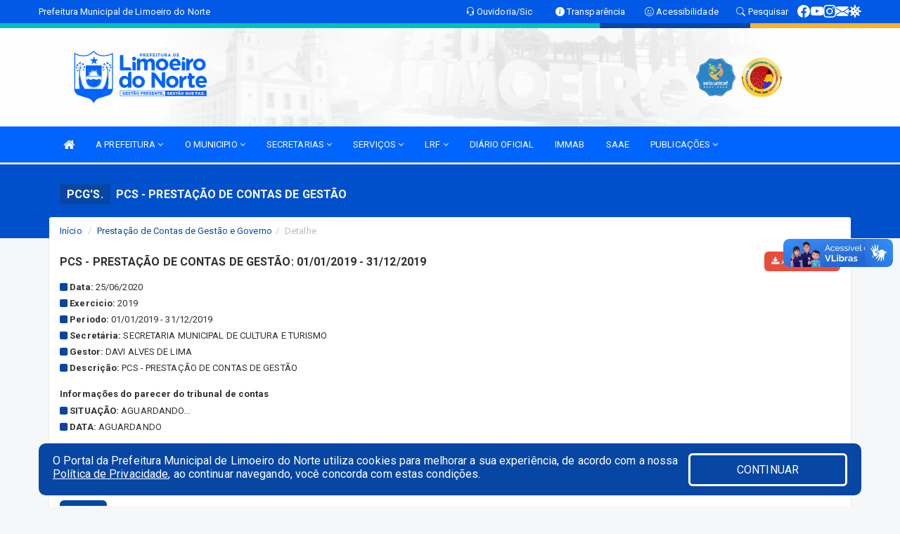

--- FILE ---
content_type: text/html; charset=utf-8
request_url: https://www.google.com/recaptcha/enterprise/anchor?ar=1&k=6Lfpno0rAAAAAKLuHiMwU8-MdXdGCKY9-FdmjwEF&co=aHR0cHM6Ly93d3cubGltb2Vpcm9kb25vcnRlLmNlLmdvdi5icjo0NDM.&hl=en&v=7gg7H51Q-naNfhmCP3_R47ho&size=normal&anchor-ms=20000&execute-ms=30000&cb=oz3kk13s1vv7
body_size: 48904
content:
<!DOCTYPE HTML><html dir="ltr" lang="en"><head><meta http-equiv="Content-Type" content="text/html; charset=UTF-8">
<meta http-equiv="X-UA-Compatible" content="IE=edge">
<title>reCAPTCHA</title>
<style type="text/css">
/* cyrillic-ext */
@font-face {
  font-family: 'Roboto';
  font-style: normal;
  font-weight: 400;
  font-stretch: 100%;
  src: url(//fonts.gstatic.com/s/roboto/v48/KFO7CnqEu92Fr1ME7kSn66aGLdTylUAMa3GUBHMdazTgWw.woff2) format('woff2');
  unicode-range: U+0460-052F, U+1C80-1C8A, U+20B4, U+2DE0-2DFF, U+A640-A69F, U+FE2E-FE2F;
}
/* cyrillic */
@font-face {
  font-family: 'Roboto';
  font-style: normal;
  font-weight: 400;
  font-stretch: 100%;
  src: url(//fonts.gstatic.com/s/roboto/v48/KFO7CnqEu92Fr1ME7kSn66aGLdTylUAMa3iUBHMdazTgWw.woff2) format('woff2');
  unicode-range: U+0301, U+0400-045F, U+0490-0491, U+04B0-04B1, U+2116;
}
/* greek-ext */
@font-face {
  font-family: 'Roboto';
  font-style: normal;
  font-weight: 400;
  font-stretch: 100%;
  src: url(//fonts.gstatic.com/s/roboto/v48/KFO7CnqEu92Fr1ME7kSn66aGLdTylUAMa3CUBHMdazTgWw.woff2) format('woff2');
  unicode-range: U+1F00-1FFF;
}
/* greek */
@font-face {
  font-family: 'Roboto';
  font-style: normal;
  font-weight: 400;
  font-stretch: 100%;
  src: url(//fonts.gstatic.com/s/roboto/v48/KFO7CnqEu92Fr1ME7kSn66aGLdTylUAMa3-UBHMdazTgWw.woff2) format('woff2');
  unicode-range: U+0370-0377, U+037A-037F, U+0384-038A, U+038C, U+038E-03A1, U+03A3-03FF;
}
/* math */
@font-face {
  font-family: 'Roboto';
  font-style: normal;
  font-weight: 400;
  font-stretch: 100%;
  src: url(//fonts.gstatic.com/s/roboto/v48/KFO7CnqEu92Fr1ME7kSn66aGLdTylUAMawCUBHMdazTgWw.woff2) format('woff2');
  unicode-range: U+0302-0303, U+0305, U+0307-0308, U+0310, U+0312, U+0315, U+031A, U+0326-0327, U+032C, U+032F-0330, U+0332-0333, U+0338, U+033A, U+0346, U+034D, U+0391-03A1, U+03A3-03A9, U+03B1-03C9, U+03D1, U+03D5-03D6, U+03F0-03F1, U+03F4-03F5, U+2016-2017, U+2034-2038, U+203C, U+2040, U+2043, U+2047, U+2050, U+2057, U+205F, U+2070-2071, U+2074-208E, U+2090-209C, U+20D0-20DC, U+20E1, U+20E5-20EF, U+2100-2112, U+2114-2115, U+2117-2121, U+2123-214F, U+2190, U+2192, U+2194-21AE, U+21B0-21E5, U+21F1-21F2, U+21F4-2211, U+2213-2214, U+2216-22FF, U+2308-230B, U+2310, U+2319, U+231C-2321, U+2336-237A, U+237C, U+2395, U+239B-23B7, U+23D0, U+23DC-23E1, U+2474-2475, U+25AF, U+25B3, U+25B7, U+25BD, U+25C1, U+25CA, U+25CC, U+25FB, U+266D-266F, U+27C0-27FF, U+2900-2AFF, U+2B0E-2B11, U+2B30-2B4C, U+2BFE, U+3030, U+FF5B, U+FF5D, U+1D400-1D7FF, U+1EE00-1EEFF;
}
/* symbols */
@font-face {
  font-family: 'Roboto';
  font-style: normal;
  font-weight: 400;
  font-stretch: 100%;
  src: url(//fonts.gstatic.com/s/roboto/v48/KFO7CnqEu92Fr1ME7kSn66aGLdTylUAMaxKUBHMdazTgWw.woff2) format('woff2');
  unicode-range: U+0001-000C, U+000E-001F, U+007F-009F, U+20DD-20E0, U+20E2-20E4, U+2150-218F, U+2190, U+2192, U+2194-2199, U+21AF, U+21E6-21F0, U+21F3, U+2218-2219, U+2299, U+22C4-22C6, U+2300-243F, U+2440-244A, U+2460-24FF, U+25A0-27BF, U+2800-28FF, U+2921-2922, U+2981, U+29BF, U+29EB, U+2B00-2BFF, U+4DC0-4DFF, U+FFF9-FFFB, U+10140-1018E, U+10190-1019C, U+101A0, U+101D0-101FD, U+102E0-102FB, U+10E60-10E7E, U+1D2C0-1D2D3, U+1D2E0-1D37F, U+1F000-1F0FF, U+1F100-1F1AD, U+1F1E6-1F1FF, U+1F30D-1F30F, U+1F315, U+1F31C, U+1F31E, U+1F320-1F32C, U+1F336, U+1F378, U+1F37D, U+1F382, U+1F393-1F39F, U+1F3A7-1F3A8, U+1F3AC-1F3AF, U+1F3C2, U+1F3C4-1F3C6, U+1F3CA-1F3CE, U+1F3D4-1F3E0, U+1F3ED, U+1F3F1-1F3F3, U+1F3F5-1F3F7, U+1F408, U+1F415, U+1F41F, U+1F426, U+1F43F, U+1F441-1F442, U+1F444, U+1F446-1F449, U+1F44C-1F44E, U+1F453, U+1F46A, U+1F47D, U+1F4A3, U+1F4B0, U+1F4B3, U+1F4B9, U+1F4BB, U+1F4BF, U+1F4C8-1F4CB, U+1F4D6, U+1F4DA, U+1F4DF, U+1F4E3-1F4E6, U+1F4EA-1F4ED, U+1F4F7, U+1F4F9-1F4FB, U+1F4FD-1F4FE, U+1F503, U+1F507-1F50B, U+1F50D, U+1F512-1F513, U+1F53E-1F54A, U+1F54F-1F5FA, U+1F610, U+1F650-1F67F, U+1F687, U+1F68D, U+1F691, U+1F694, U+1F698, U+1F6AD, U+1F6B2, U+1F6B9-1F6BA, U+1F6BC, U+1F6C6-1F6CF, U+1F6D3-1F6D7, U+1F6E0-1F6EA, U+1F6F0-1F6F3, U+1F6F7-1F6FC, U+1F700-1F7FF, U+1F800-1F80B, U+1F810-1F847, U+1F850-1F859, U+1F860-1F887, U+1F890-1F8AD, U+1F8B0-1F8BB, U+1F8C0-1F8C1, U+1F900-1F90B, U+1F93B, U+1F946, U+1F984, U+1F996, U+1F9E9, U+1FA00-1FA6F, U+1FA70-1FA7C, U+1FA80-1FA89, U+1FA8F-1FAC6, U+1FACE-1FADC, U+1FADF-1FAE9, U+1FAF0-1FAF8, U+1FB00-1FBFF;
}
/* vietnamese */
@font-face {
  font-family: 'Roboto';
  font-style: normal;
  font-weight: 400;
  font-stretch: 100%;
  src: url(//fonts.gstatic.com/s/roboto/v48/KFO7CnqEu92Fr1ME7kSn66aGLdTylUAMa3OUBHMdazTgWw.woff2) format('woff2');
  unicode-range: U+0102-0103, U+0110-0111, U+0128-0129, U+0168-0169, U+01A0-01A1, U+01AF-01B0, U+0300-0301, U+0303-0304, U+0308-0309, U+0323, U+0329, U+1EA0-1EF9, U+20AB;
}
/* latin-ext */
@font-face {
  font-family: 'Roboto';
  font-style: normal;
  font-weight: 400;
  font-stretch: 100%;
  src: url(//fonts.gstatic.com/s/roboto/v48/KFO7CnqEu92Fr1ME7kSn66aGLdTylUAMa3KUBHMdazTgWw.woff2) format('woff2');
  unicode-range: U+0100-02BA, U+02BD-02C5, U+02C7-02CC, U+02CE-02D7, U+02DD-02FF, U+0304, U+0308, U+0329, U+1D00-1DBF, U+1E00-1E9F, U+1EF2-1EFF, U+2020, U+20A0-20AB, U+20AD-20C0, U+2113, U+2C60-2C7F, U+A720-A7FF;
}
/* latin */
@font-face {
  font-family: 'Roboto';
  font-style: normal;
  font-weight: 400;
  font-stretch: 100%;
  src: url(//fonts.gstatic.com/s/roboto/v48/KFO7CnqEu92Fr1ME7kSn66aGLdTylUAMa3yUBHMdazQ.woff2) format('woff2');
  unicode-range: U+0000-00FF, U+0131, U+0152-0153, U+02BB-02BC, U+02C6, U+02DA, U+02DC, U+0304, U+0308, U+0329, U+2000-206F, U+20AC, U+2122, U+2191, U+2193, U+2212, U+2215, U+FEFF, U+FFFD;
}
/* cyrillic-ext */
@font-face {
  font-family: 'Roboto';
  font-style: normal;
  font-weight: 500;
  font-stretch: 100%;
  src: url(//fonts.gstatic.com/s/roboto/v48/KFO7CnqEu92Fr1ME7kSn66aGLdTylUAMa3GUBHMdazTgWw.woff2) format('woff2');
  unicode-range: U+0460-052F, U+1C80-1C8A, U+20B4, U+2DE0-2DFF, U+A640-A69F, U+FE2E-FE2F;
}
/* cyrillic */
@font-face {
  font-family: 'Roboto';
  font-style: normal;
  font-weight: 500;
  font-stretch: 100%;
  src: url(//fonts.gstatic.com/s/roboto/v48/KFO7CnqEu92Fr1ME7kSn66aGLdTylUAMa3iUBHMdazTgWw.woff2) format('woff2');
  unicode-range: U+0301, U+0400-045F, U+0490-0491, U+04B0-04B1, U+2116;
}
/* greek-ext */
@font-face {
  font-family: 'Roboto';
  font-style: normal;
  font-weight: 500;
  font-stretch: 100%;
  src: url(//fonts.gstatic.com/s/roboto/v48/KFO7CnqEu92Fr1ME7kSn66aGLdTylUAMa3CUBHMdazTgWw.woff2) format('woff2');
  unicode-range: U+1F00-1FFF;
}
/* greek */
@font-face {
  font-family: 'Roboto';
  font-style: normal;
  font-weight: 500;
  font-stretch: 100%;
  src: url(//fonts.gstatic.com/s/roboto/v48/KFO7CnqEu92Fr1ME7kSn66aGLdTylUAMa3-UBHMdazTgWw.woff2) format('woff2');
  unicode-range: U+0370-0377, U+037A-037F, U+0384-038A, U+038C, U+038E-03A1, U+03A3-03FF;
}
/* math */
@font-face {
  font-family: 'Roboto';
  font-style: normal;
  font-weight: 500;
  font-stretch: 100%;
  src: url(//fonts.gstatic.com/s/roboto/v48/KFO7CnqEu92Fr1ME7kSn66aGLdTylUAMawCUBHMdazTgWw.woff2) format('woff2');
  unicode-range: U+0302-0303, U+0305, U+0307-0308, U+0310, U+0312, U+0315, U+031A, U+0326-0327, U+032C, U+032F-0330, U+0332-0333, U+0338, U+033A, U+0346, U+034D, U+0391-03A1, U+03A3-03A9, U+03B1-03C9, U+03D1, U+03D5-03D6, U+03F0-03F1, U+03F4-03F5, U+2016-2017, U+2034-2038, U+203C, U+2040, U+2043, U+2047, U+2050, U+2057, U+205F, U+2070-2071, U+2074-208E, U+2090-209C, U+20D0-20DC, U+20E1, U+20E5-20EF, U+2100-2112, U+2114-2115, U+2117-2121, U+2123-214F, U+2190, U+2192, U+2194-21AE, U+21B0-21E5, U+21F1-21F2, U+21F4-2211, U+2213-2214, U+2216-22FF, U+2308-230B, U+2310, U+2319, U+231C-2321, U+2336-237A, U+237C, U+2395, U+239B-23B7, U+23D0, U+23DC-23E1, U+2474-2475, U+25AF, U+25B3, U+25B7, U+25BD, U+25C1, U+25CA, U+25CC, U+25FB, U+266D-266F, U+27C0-27FF, U+2900-2AFF, U+2B0E-2B11, U+2B30-2B4C, U+2BFE, U+3030, U+FF5B, U+FF5D, U+1D400-1D7FF, U+1EE00-1EEFF;
}
/* symbols */
@font-face {
  font-family: 'Roboto';
  font-style: normal;
  font-weight: 500;
  font-stretch: 100%;
  src: url(//fonts.gstatic.com/s/roboto/v48/KFO7CnqEu92Fr1ME7kSn66aGLdTylUAMaxKUBHMdazTgWw.woff2) format('woff2');
  unicode-range: U+0001-000C, U+000E-001F, U+007F-009F, U+20DD-20E0, U+20E2-20E4, U+2150-218F, U+2190, U+2192, U+2194-2199, U+21AF, U+21E6-21F0, U+21F3, U+2218-2219, U+2299, U+22C4-22C6, U+2300-243F, U+2440-244A, U+2460-24FF, U+25A0-27BF, U+2800-28FF, U+2921-2922, U+2981, U+29BF, U+29EB, U+2B00-2BFF, U+4DC0-4DFF, U+FFF9-FFFB, U+10140-1018E, U+10190-1019C, U+101A0, U+101D0-101FD, U+102E0-102FB, U+10E60-10E7E, U+1D2C0-1D2D3, U+1D2E0-1D37F, U+1F000-1F0FF, U+1F100-1F1AD, U+1F1E6-1F1FF, U+1F30D-1F30F, U+1F315, U+1F31C, U+1F31E, U+1F320-1F32C, U+1F336, U+1F378, U+1F37D, U+1F382, U+1F393-1F39F, U+1F3A7-1F3A8, U+1F3AC-1F3AF, U+1F3C2, U+1F3C4-1F3C6, U+1F3CA-1F3CE, U+1F3D4-1F3E0, U+1F3ED, U+1F3F1-1F3F3, U+1F3F5-1F3F7, U+1F408, U+1F415, U+1F41F, U+1F426, U+1F43F, U+1F441-1F442, U+1F444, U+1F446-1F449, U+1F44C-1F44E, U+1F453, U+1F46A, U+1F47D, U+1F4A3, U+1F4B0, U+1F4B3, U+1F4B9, U+1F4BB, U+1F4BF, U+1F4C8-1F4CB, U+1F4D6, U+1F4DA, U+1F4DF, U+1F4E3-1F4E6, U+1F4EA-1F4ED, U+1F4F7, U+1F4F9-1F4FB, U+1F4FD-1F4FE, U+1F503, U+1F507-1F50B, U+1F50D, U+1F512-1F513, U+1F53E-1F54A, U+1F54F-1F5FA, U+1F610, U+1F650-1F67F, U+1F687, U+1F68D, U+1F691, U+1F694, U+1F698, U+1F6AD, U+1F6B2, U+1F6B9-1F6BA, U+1F6BC, U+1F6C6-1F6CF, U+1F6D3-1F6D7, U+1F6E0-1F6EA, U+1F6F0-1F6F3, U+1F6F7-1F6FC, U+1F700-1F7FF, U+1F800-1F80B, U+1F810-1F847, U+1F850-1F859, U+1F860-1F887, U+1F890-1F8AD, U+1F8B0-1F8BB, U+1F8C0-1F8C1, U+1F900-1F90B, U+1F93B, U+1F946, U+1F984, U+1F996, U+1F9E9, U+1FA00-1FA6F, U+1FA70-1FA7C, U+1FA80-1FA89, U+1FA8F-1FAC6, U+1FACE-1FADC, U+1FADF-1FAE9, U+1FAF0-1FAF8, U+1FB00-1FBFF;
}
/* vietnamese */
@font-face {
  font-family: 'Roboto';
  font-style: normal;
  font-weight: 500;
  font-stretch: 100%;
  src: url(//fonts.gstatic.com/s/roboto/v48/KFO7CnqEu92Fr1ME7kSn66aGLdTylUAMa3OUBHMdazTgWw.woff2) format('woff2');
  unicode-range: U+0102-0103, U+0110-0111, U+0128-0129, U+0168-0169, U+01A0-01A1, U+01AF-01B0, U+0300-0301, U+0303-0304, U+0308-0309, U+0323, U+0329, U+1EA0-1EF9, U+20AB;
}
/* latin-ext */
@font-face {
  font-family: 'Roboto';
  font-style: normal;
  font-weight: 500;
  font-stretch: 100%;
  src: url(//fonts.gstatic.com/s/roboto/v48/KFO7CnqEu92Fr1ME7kSn66aGLdTylUAMa3KUBHMdazTgWw.woff2) format('woff2');
  unicode-range: U+0100-02BA, U+02BD-02C5, U+02C7-02CC, U+02CE-02D7, U+02DD-02FF, U+0304, U+0308, U+0329, U+1D00-1DBF, U+1E00-1E9F, U+1EF2-1EFF, U+2020, U+20A0-20AB, U+20AD-20C0, U+2113, U+2C60-2C7F, U+A720-A7FF;
}
/* latin */
@font-face {
  font-family: 'Roboto';
  font-style: normal;
  font-weight: 500;
  font-stretch: 100%;
  src: url(//fonts.gstatic.com/s/roboto/v48/KFO7CnqEu92Fr1ME7kSn66aGLdTylUAMa3yUBHMdazQ.woff2) format('woff2');
  unicode-range: U+0000-00FF, U+0131, U+0152-0153, U+02BB-02BC, U+02C6, U+02DA, U+02DC, U+0304, U+0308, U+0329, U+2000-206F, U+20AC, U+2122, U+2191, U+2193, U+2212, U+2215, U+FEFF, U+FFFD;
}
/* cyrillic-ext */
@font-face {
  font-family: 'Roboto';
  font-style: normal;
  font-weight: 900;
  font-stretch: 100%;
  src: url(//fonts.gstatic.com/s/roboto/v48/KFO7CnqEu92Fr1ME7kSn66aGLdTylUAMa3GUBHMdazTgWw.woff2) format('woff2');
  unicode-range: U+0460-052F, U+1C80-1C8A, U+20B4, U+2DE0-2DFF, U+A640-A69F, U+FE2E-FE2F;
}
/* cyrillic */
@font-face {
  font-family: 'Roboto';
  font-style: normal;
  font-weight: 900;
  font-stretch: 100%;
  src: url(//fonts.gstatic.com/s/roboto/v48/KFO7CnqEu92Fr1ME7kSn66aGLdTylUAMa3iUBHMdazTgWw.woff2) format('woff2');
  unicode-range: U+0301, U+0400-045F, U+0490-0491, U+04B0-04B1, U+2116;
}
/* greek-ext */
@font-face {
  font-family: 'Roboto';
  font-style: normal;
  font-weight: 900;
  font-stretch: 100%;
  src: url(//fonts.gstatic.com/s/roboto/v48/KFO7CnqEu92Fr1ME7kSn66aGLdTylUAMa3CUBHMdazTgWw.woff2) format('woff2');
  unicode-range: U+1F00-1FFF;
}
/* greek */
@font-face {
  font-family: 'Roboto';
  font-style: normal;
  font-weight: 900;
  font-stretch: 100%;
  src: url(//fonts.gstatic.com/s/roboto/v48/KFO7CnqEu92Fr1ME7kSn66aGLdTylUAMa3-UBHMdazTgWw.woff2) format('woff2');
  unicode-range: U+0370-0377, U+037A-037F, U+0384-038A, U+038C, U+038E-03A1, U+03A3-03FF;
}
/* math */
@font-face {
  font-family: 'Roboto';
  font-style: normal;
  font-weight: 900;
  font-stretch: 100%;
  src: url(//fonts.gstatic.com/s/roboto/v48/KFO7CnqEu92Fr1ME7kSn66aGLdTylUAMawCUBHMdazTgWw.woff2) format('woff2');
  unicode-range: U+0302-0303, U+0305, U+0307-0308, U+0310, U+0312, U+0315, U+031A, U+0326-0327, U+032C, U+032F-0330, U+0332-0333, U+0338, U+033A, U+0346, U+034D, U+0391-03A1, U+03A3-03A9, U+03B1-03C9, U+03D1, U+03D5-03D6, U+03F0-03F1, U+03F4-03F5, U+2016-2017, U+2034-2038, U+203C, U+2040, U+2043, U+2047, U+2050, U+2057, U+205F, U+2070-2071, U+2074-208E, U+2090-209C, U+20D0-20DC, U+20E1, U+20E5-20EF, U+2100-2112, U+2114-2115, U+2117-2121, U+2123-214F, U+2190, U+2192, U+2194-21AE, U+21B0-21E5, U+21F1-21F2, U+21F4-2211, U+2213-2214, U+2216-22FF, U+2308-230B, U+2310, U+2319, U+231C-2321, U+2336-237A, U+237C, U+2395, U+239B-23B7, U+23D0, U+23DC-23E1, U+2474-2475, U+25AF, U+25B3, U+25B7, U+25BD, U+25C1, U+25CA, U+25CC, U+25FB, U+266D-266F, U+27C0-27FF, U+2900-2AFF, U+2B0E-2B11, U+2B30-2B4C, U+2BFE, U+3030, U+FF5B, U+FF5D, U+1D400-1D7FF, U+1EE00-1EEFF;
}
/* symbols */
@font-face {
  font-family: 'Roboto';
  font-style: normal;
  font-weight: 900;
  font-stretch: 100%;
  src: url(//fonts.gstatic.com/s/roboto/v48/KFO7CnqEu92Fr1ME7kSn66aGLdTylUAMaxKUBHMdazTgWw.woff2) format('woff2');
  unicode-range: U+0001-000C, U+000E-001F, U+007F-009F, U+20DD-20E0, U+20E2-20E4, U+2150-218F, U+2190, U+2192, U+2194-2199, U+21AF, U+21E6-21F0, U+21F3, U+2218-2219, U+2299, U+22C4-22C6, U+2300-243F, U+2440-244A, U+2460-24FF, U+25A0-27BF, U+2800-28FF, U+2921-2922, U+2981, U+29BF, U+29EB, U+2B00-2BFF, U+4DC0-4DFF, U+FFF9-FFFB, U+10140-1018E, U+10190-1019C, U+101A0, U+101D0-101FD, U+102E0-102FB, U+10E60-10E7E, U+1D2C0-1D2D3, U+1D2E0-1D37F, U+1F000-1F0FF, U+1F100-1F1AD, U+1F1E6-1F1FF, U+1F30D-1F30F, U+1F315, U+1F31C, U+1F31E, U+1F320-1F32C, U+1F336, U+1F378, U+1F37D, U+1F382, U+1F393-1F39F, U+1F3A7-1F3A8, U+1F3AC-1F3AF, U+1F3C2, U+1F3C4-1F3C6, U+1F3CA-1F3CE, U+1F3D4-1F3E0, U+1F3ED, U+1F3F1-1F3F3, U+1F3F5-1F3F7, U+1F408, U+1F415, U+1F41F, U+1F426, U+1F43F, U+1F441-1F442, U+1F444, U+1F446-1F449, U+1F44C-1F44E, U+1F453, U+1F46A, U+1F47D, U+1F4A3, U+1F4B0, U+1F4B3, U+1F4B9, U+1F4BB, U+1F4BF, U+1F4C8-1F4CB, U+1F4D6, U+1F4DA, U+1F4DF, U+1F4E3-1F4E6, U+1F4EA-1F4ED, U+1F4F7, U+1F4F9-1F4FB, U+1F4FD-1F4FE, U+1F503, U+1F507-1F50B, U+1F50D, U+1F512-1F513, U+1F53E-1F54A, U+1F54F-1F5FA, U+1F610, U+1F650-1F67F, U+1F687, U+1F68D, U+1F691, U+1F694, U+1F698, U+1F6AD, U+1F6B2, U+1F6B9-1F6BA, U+1F6BC, U+1F6C6-1F6CF, U+1F6D3-1F6D7, U+1F6E0-1F6EA, U+1F6F0-1F6F3, U+1F6F7-1F6FC, U+1F700-1F7FF, U+1F800-1F80B, U+1F810-1F847, U+1F850-1F859, U+1F860-1F887, U+1F890-1F8AD, U+1F8B0-1F8BB, U+1F8C0-1F8C1, U+1F900-1F90B, U+1F93B, U+1F946, U+1F984, U+1F996, U+1F9E9, U+1FA00-1FA6F, U+1FA70-1FA7C, U+1FA80-1FA89, U+1FA8F-1FAC6, U+1FACE-1FADC, U+1FADF-1FAE9, U+1FAF0-1FAF8, U+1FB00-1FBFF;
}
/* vietnamese */
@font-face {
  font-family: 'Roboto';
  font-style: normal;
  font-weight: 900;
  font-stretch: 100%;
  src: url(//fonts.gstatic.com/s/roboto/v48/KFO7CnqEu92Fr1ME7kSn66aGLdTylUAMa3OUBHMdazTgWw.woff2) format('woff2');
  unicode-range: U+0102-0103, U+0110-0111, U+0128-0129, U+0168-0169, U+01A0-01A1, U+01AF-01B0, U+0300-0301, U+0303-0304, U+0308-0309, U+0323, U+0329, U+1EA0-1EF9, U+20AB;
}
/* latin-ext */
@font-face {
  font-family: 'Roboto';
  font-style: normal;
  font-weight: 900;
  font-stretch: 100%;
  src: url(//fonts.gstatic.com/s/roboto/v48/KFO7CnqEu92Fr1ME7kSn66aGLdTylUAMa3KUBHMdazTgWw.woff2) format('woff2');
  unicode-range: U+0100-02BA, U+02BD-02C5, U+02C7-02CC, U+02CE-02D7, U+02DD-02FF, U+0304, U+0308, U+0329, U+1D00-1DBF, U+1E00-1E9F, U+1EF2-1EFF, U+2020, U+20A0-20AB, U+20AD-20C0, U+2113, U+2C60-2C7F, U+A720-A7FF;
}
/* latin */
@font-face {
  font-family: 'Roboto';
  font-style: normal;
  font-weight: 900;
  font-stretch: 100%;
  src: url(//fonts.gstatic.com/s/roboto/v48/KFO7CnqEu92Fr1ME7kSn66aGLdTylUAMa3yUBHMdazQ.woff2) format('woff2');
  unicode-range: U+0000-00FF, U+0131, U+0152-0153, U+02BB-02BC, U+02C6, U+02DA, U+02DC, U+0304, U+0308, U+0329, U+2000-206F, U+20AC, U+2122, U+2191, U+2193, U+2212, U+2215, U+FEFF, U+FFFD;
}

</style>
<link rel="stylesheet" type="text/css" href="https://www.gstatic.com/recaptcha/releases/7gg7H51Q-naNfhmCP3_R47ho/styles__ltr.css">
<script nonce="oossToflyU_MyvUO0HjSKA" type="text/javascript">window['__recaptcha_api'] = 'https://www.google.com/recaptcha/enterprise/';</script>
<script type="text/javascript" src="https://www.gstatic.com/recaptcha/releases/7gg7H51Q-naNfhmCP3_R47ho/recaptcha__en.js" nonce="oossToflyU_MyvUO0HjSKA">
      
    </script></head>
<body><div id="rc-anchor-alert" class="rc-anchor-alert"></div>
<input type="hidden" id="recaptcha-token" value="[base64]">
<script type="text/javascript" nonce="oossToflyU_MyvUO0HjSKA">
      recaptcha.anchor.Main.init("[\x22ainput\x22,[\x22bgdata\x22,\x22\x22,\[base64]/[base64]/[base64]/[base64]/cjw8ejpyPj4+eil9Y2F0Y2gobCl7dGhyb3cgbDt9fSxIPWZ1bmN0aW9uKHcsdCx6KXtpZih3PT0xOTR8fHc9PTIwOCl0LnZbd10/dC52W3ddLmNvbmNhdCh6KTp0LnZbd109b2Yoeix0KTtlbHNle2lmKHQuYkImJnchPTMxNylyZXR1cm47dz09NjZ8fHc9PTEyMnx8dz09NDcwfHx3PT00NHx8dz09NDE2fHx3PT0zOTd8fHc9PTQyMXx8dz09Njh8fHc9PTcwfHx3PT0xODQ/[base64]/[base64]/[base64]/bmV3IGRbVl0oSlswXSk6cD09Mj9uZXcgZFtWXShKWzBdLEpbMV0pOnA9PTM/bmV3IGRbVl0oSlswXSxKWzFdLEpbMl0pOnA9PTQ/[base64]/[base64]/[base64]/[base64]\x22,\[base64]\\u003d\x22,\x22w5ZuMhVYLMKpDlTCoMObwqDCsGzCvxQFWn8IBMKiUMO2wofDjzhWSGfCqMOrG8O/QE5YCxt9w4LCk1QDKHQYw47DlMOSw4dbwq3DlWQQTj0Rw73DiCsGwrHDvMO0w4wIw4gUMHDCosOYa8OGw5wYOMKiw418cSHDqcO9YcOtY8OtYxnCkFfCngrDkl/CpMKqIcKWM8OBK0/DpTDDniDDkcOOwq7CvsKDw7AhR8O9w754DB/DoFrConvCgmvDkRU6SWHDkcOCw7zDicKNwpHCullqRk3CpENzYsKEw6bCocKVwoLCvAnDthYfWGgIN31aTEnDjkXCl8KZwpLCrcKmFsOawovDo8OFdUTDkHLDh1PDg8OIKsONworDusKyw6bDiMKhDR1NwrpYwr/[base64]/M1LCu0hxf8O/WE5UbsKtwprDtCXCphQCw697wrfDg8KfwoM2TsKWw4lqw79mKQQEw7lTPHIiw5zDtgHDqsOuCsOXEMO/H2MCXxBlwoXCqsOzwrRFTcOkwqICw4kJw7HCgMOzCCdKBEDCn8O7w4/CkUzDiMOAUMK9McOuQRLCpsKlf8OXPMKVWQrDhz47eX3CrsOaO8KDw73DgsK2DsOiw5QAw4oMwqTDgwh/fw/Dqm/CqjJoAsOkecKzUcOOP8KQFMK+wrsiw4bDiybCrsOQXsOFwpnCiW3CgcOtw4IQcmwkw5k/[base64]/CwHCrsOlwqPDjcKPw5ovEMK1woNGfMKgKsOSYsOOw77Du8KIPWrCvhpCDVg9wpk/[base64]/[base64]/XsK3BMKGcMKwJmNqwqdZw6bDqyk0Dhg4wrTCtMKRGAZewr/Di3sBw7MZw7zClgvCkxDCtULDrcO4SsK5w5M/[base64]/[base64]/[base64]/Ci0XDuxxlwqZZw6bDvcOsPMOCfiptTsK8FMOawpQ7wrZJEhXDpg1fGcOCVmzCp23Dl8Opw6ZoEMK3UsKfwp5lwpxzw67Cuxxxw60NwpNaZsOidHssw4fCkMKXcjvDi8O4w5xbwodVwo49QV/[base64]/CicOVMELDocKnw6IHw4nDon/DqjI8w6fDmGkawrrCg8O7Q8K+wpfDkcKFEDc/w4zCp0AlFcO/wpMUcsOlw50HBX5yPMODUcKZYlHDkghZwoYMw4HDmMKxwoZcVMOew5fCl8KbwpnDp1zDoV1RwpbCksK/[base64]/DhMKpwrUfw7bCpW/CpsOfw5rDkCLDhgMFw5kSKnXDl0pjw5PDiEbDnwjCqsOQw5/[base64]/CgcKbcMKNwqXCvMOaeSDCsTvCiCrCkx4vHcOCEMKcw47DicOzw7JwwoJseDh/FMOGwo8xOMOlSS/Ci8KtVmLCiDcVeFtaN3TChMK/wqwHKzzCm8KiblzDuC3CtcKiw78iAMO/wr7DhMKNRMKCA2HClMOPw4YKw57CjMKDw7PCjUXCmE8Bw78nwrgnw7PCm8KXwoDDhcOnbcO4K8O+w5oTwqHDksOsw5hgw6rCjH1jYcKyPcO/Q0TCmcK4NXzCtMOgwpITwo9KwokResOWesKxwr4nw7fCiSzCicOtwqvCmcOwFjYZw784XcKGKsKaXcKdc8OdcD/CmSwiwrbDjsOhwrnCu3BKYsKVfkw9ecOhw4B1w4FaKVPCiC9jw6gow4bClMKYwqpUUsOBw7zCusOtBDvCjMKMw4ELwp5tw4wFYsO0w7Btw7hdISvDnjrDr8K+w5Alw74Yw4LCvMKhOMKlDwfDtsKAC8OMJ3jCssKfACjDmlhQfzPDvQHDg3ELXsOjO8KTwo/DgcK4bcKbwp4Vw5Y9CE0cwpJ7w7TCosO0WsKvw4o6wqQdLcKAwqfCrcO3wrYAMcKXw79Qwr/Clm7ChcKmw4vCuMKLw6ZMacKxY8KZwrvDkTrCh8KywpwtMw8VbEvCssO8YU4wHsKNWG/[base64]/V8OcSsOCwoJbbcOyWDIcw6/DhXrDrsOKZMObw60wY8O7WcO/[base64]/Crz5DwrXCtwzCoysNwrZCEcOQw4vDi0fDkcK2w6wNwrDCpmJawpZVd8OUfsKVYMKCQm/DojhaL34oB8OEKHQsw7jCjl/Ch8Okw7LCscOEZl8Xwohkw4NlJUwpw4XCnS/CgsKKb1bDtCLDkE3CtsKkQAsdCWUVwqjCnsO2FMKwwp/[base64]/CtCHDumEhwoILwotzw4dwwo7DtsOswrzDgsKnWETDgTg0AG1dMQw0wrFAwoNywoxZw412MiDCvRLCscOwwp8Rw4Ehw5LCkWIyw5LCjQHCn8KSw4jCkFTDpVfCisOpGiNlFsOMwpBfwrnCu8Ojw45pw6JLw7ohXcOfwpjDtsKNJF/CjsO1w686w4fDmQAww4/DisKmCFwkGznCsiVrSsKKV2jDvMKvwrPChRLCi8OLw4bDicK2woAJS8KwZ8OJWsOsw7nDikZSw4cHwovCpjoONMKkNMKCI2/DplAGOcKbwofDncO2FCY3IkHDt0bCo3/Cj0k5NsOkf8O4QTbCq1vDpAbDiU/Ci8OaV8OGw7HDoMOxwqsrOBLDt8KBUcO5w5XDoMKUMMKfFiBpWRPDt8ORK8KsWV4Ewq9kw7HDk2kEw5PDlMKhw6w9w7wqEFw8AUZowoJswovCiUcsT8Kdw4zCvjAjfR/DjAYBFsOKR8OVaTXDp8OzwrI1LcKvDi59w68Rw7fDu8OyFyXDo0rDhMKHB1tTwqLCqcK9wojCmcK/wpvCoXQ2wprCrSDCgMOENHlpQwguw5PCqMK3wpXCjcOFwpI9KgcgTkEXw4DDinHDpwnDusOiw7PChcO2cW/DtFPCtMOyw7TDisKIw4UEEA7Ciw0TPzDCrMO9RmbCmwvCjsOcwrTCtWg+cwZ7w6DDsFvDghdQA1ZGw4PCtDluSiJHSMKbSsOvFQbDnMKqS8O5wqsJWm1EwprCmcOYPcKVHyoVOMO/w67CtTjCgkwdwpLDrcOKwq/CgMOOw6rClMKfwoMOw57DhMKbAsKuwqvCjRViwo4OTnjCgMK2w6zDmcKqAsODb3bDv8O7dznDqEbDvsOGw71oPMK8w4PCgU3Cp8KLNltFM8K8VcObwpXCqcKNwqUewprDqk4pwp/DnMKxw4wZDMOYcMOuTkjCvsOOUMKhwq8bL3AmWMKUw5NHwqVfO8KSM8KFw7DClgXCu8KBJsOUTk/Dg8OOZsKSNsOtwolywqzClcKYdwo7c8OiYgRHw6dgw5dZdw8FT8OQZjFAUsKFEhrDml3DkMKhw55Gw5vCpsKpw6XDiMKiZngBwpJmUMO0XHnDusOYw6VwV1hgw5jCiGDDtjRacsOiwrtwwotxbMKZSsOFwp3Du2k5dCdQDUHDvVvCulDCncOYwpvDr8K/N8KXA39kwoDCmyQNPsKaw7DCkksHKEXCmxVywqYuOcK1BinDhMO1DcKkNxVhKy8mO8KuLwXCiMOQw4ceCVgewpbCuVJuw6DDrcONaGJJZDpOwpBnw7fCscKew5LCoAnDncO6JMOew4rCiy3Dm13DhiNhM8OGFC/DusO0QcODwpVJwpjDmiPCm8KJwrZKw5tKwqjCoFhaQMOhGmt5w6lLw6cww7rDqTAsMMOBw4R9w67ChcK9w6LDih16HyjDnsKMwr1/w5zCkzc6U8O+GMKrw6Nxw4gLYAzCusOHwqvDqh9Hw4PCunksw7fDr1AkworDsUlMwoZYNzLCkGnDhcKHwq/CkcKbwq5cw6/Ch8KAWkTDusKObMKmwpV4w64gw4zCkwcmwqQfw5rDoywRw53DkMKpw7l1WA/[base64]/[base64]/CrcO6wp9uScOUwr3Ci8KoUcKiwphfw47ClGbDoMOqX8OrwpNuwr11Vks2wpHClMOEYGpYw7xHw4zCumBXw5t9NTAww7cTw5jDgcOFZG8JWUrDlcOewrlJcsKMwonDocOSHsK/PsOhEcKsMBLCj8K0wrLDt8OjNVAsbVLDllg+wozCtC7CtcOldMOgKMOtFGl6PsO8wo3DkcOmw7N6HcOcOMK/U8O8CMK5w6pOwr4ow4LCjlAhwp3DjlZfwpjChBFHw4LDomAmdFE2RsK8w6YOWMKwesOwZMOfXsKjRk0BwrJIMh3DjcOLwqbDrVrCl1VNw6RHKsKkBcKMwrnCq2t/A8KPw7DCtgUxwoLCr8OAw6V2w4vCkcOCODfCi8KWG2EmwqnCtcKJwo9iw4gww4/ClRskwrLCg0Rww43DoMODO8KgwqgTdMKGwrZQw5I5w7jDkMOcw4MxKcKhw77CgMO3w6FxwrjCo8K5w73DlGvCsBoKMzzDhkdufRhbB8OqJ8OMw6ozwpJ/w5TDuxIZw584wrvDqCjDusK5wpbDt8OTDMOJwqJwwothF25FGsK7w6Q+w5HCp8O1woPCkybDtMOiTWddCMKLIxNEQRcBVgLDuCoQw6DCt3cjH8KqV8O2wp7CiHXCuUQAwqUNSsOFNSRfwppeJwXDtsKlw4Y0w4kdYwfDrkgYLMKRw7czX8OBFm/Dr8KEwp3DgQzDpcOuwqFXw4FCVsOoQcKxwpXDpsOvbx/CjMKLw6LCiMOCBnzCqFPDihJfwrwPwo/Ch8O5SVTDlT3DqMKxKjLDmMKJwoleDcO+w5cvw6JfGw1/WsKQKW/[base64]/Csy1Nwo0pwq/Do3pQOGoJdsKrHzAXbcOqwrgFwqAyw4khw4EnTC7CnxstCsKfesKHw4XDrcKXw5LCqBIkC8Oxw6J0d8OfF2M1c34Dwq0WwrxFwrfDssKPNsOLw5rDm8OMcR4ZeXnDpsOpwokzw7l6wp/DmBLCrsK0wqFxwpPChCHCgcOiFR8SPl7DpMOlTQsgw7bDvlDCv8OBw7xIFlw6w7M2KsKmGsKsw6MVwrRkGsKnw7TCksOjMcKLwpVlMR/Ds1RjF8KqeQPCiGEewprCsE4iw5d/A8KwSkfClyTDhcOjRE7ChXQiw50JZMKSOsOua1g2EUvCoVPDg8KcaWTDmVrDvUJzE8KGw6oEw6XDiMKYFRRFATQfPMOQw4jDvMOBw4PCt2Q5w4kydHPCusKRLSHDrMO8woAEL8O4wq3Cjx8nVsKOGFLDhRXClsKBWBZrw7F8bHXDsw4kwpXCriHDmFwGw64qw6/Cs0ovOcK5bcKnwol0w5oSwqlvw4TDr8KRw7XClRzDvMKucCfDi8KRDcKnShDDjR11w4gifsK8wr3Cu8OTwqA4w5x8wpxKczDDjjvClxEVw5zDmMOIaMO7BW8wwog4wozCpsKpwo3CpcKlw7nCvcKzwo9pw5IKADR0wp8tbsKXw4PDthU5MxwKUMOywrbDmsKBBX3DsF/DggxhBsKtw4XDlMOWw4rCrRw9wqjClMKfRsO9wq5EEgHDgMK/TggZw6jDigzDsSVnwp5kGxZiSmDDu3DChcK7WBDDkcKXwoY/b8OawrvDosO+w4PCo8KgwrvCl2fCpF/DosOVX1zCrcKYXR7Du8OcwrvCqmXDp8KcHiXCkcKSb8KHwrrCgQrDjx1ow7sfNTrCksOaNsKvdsOwAsOeUcKhwpglWUDDtg/DgsKERcKtw7vDkADCtEAiw73CscOswp/Cj8KPEjDDgcOEw4QUJjnCkMKxAHBWVW3DtsKfQg8INMOKIMOYSsOewr/CtcOhNMOpJsKAw4cBCGjDpsOLwpHClMKBw6IKwrHDsmsRGsKENCzCi8KySnV4w4wQwp1MXsKIw78rwqANwoXCrB/DnsKVc8Oxwq8IwpU+w63CiHpzw73DlA3DhcOYw6J/[base64]/wrXDm3bCjcKuw5gBw6JZJVITw6pHVC8uw680wqgVwq4/[base64]/[base64]/[base64]/[base64]/[base64]/DucONwrw3VEh3NFAuwpbDssOqZ27DuQEFCcONw795w5g9w7hCWlTCmcORFnLCmcKnCMOAw6DDmwxkw4fCgnd2wrthw4/DjgfDncOXwrZZFsOWw5/DsMOOw7/[base64]/[base64]/CoQXCnsOqRUoKwqHDiFDCg8O+w7vDrcOYVSjDq8OwwpzCrl3Dp34GwrXCrMKywqwBw7IKwp7Ci8KPwoHCqn7DtMKRwonDkUlnwpB/w6QNw6nCrMKaZsKxw5orPsO8bsK3dDvCm8KJwrYjwqjCiSHCqCU9fjDCmhsHwr7DkBIfcSvDgjXCh8KVG8K0w44zPz7DicO4aTQNw7XDvMKpwoXCncOiZcODwpxDa17Ct8OLdiMyw6vCghrCisK9wq/CvWPDjFzCoMKvTmhaNsKZwrEtBlHDpcKUwpsJIVPDtMKZU8KICCAzE8KyfGMqFcK+W8KBOEgFbsKqw77DlMKxRcK8LygGw7rDuxQ3w5rChBbDuMOGw7soJHXCm8KABcKsL8OMVsKxBA9Ow50ww4zCuzvDgMOBEHTCmsKPwo7Dm8KpccKhE24fGsKAwqXDlC0VeGM7wq/[base64]/dsOGwq/CsQE0cwRBwobCtMOZwoElw40lwrPChDglw5HDg8Kqwq8MACrDhsKhflZ3OSPDrsKTw7NPw7VnFcKibUrCukwAfcKtw5/Dq2l4Y1g0wqzDiRhewox0w5nCsmnDmFBYN8KZZEPCg8Ktwq8cYSfDmiLCrzZMwrjDvcKSfMOCw4B3w6/CocKpBCoPGMOKw7PCkMKMR8OuQxzDv0o9Y8Kgw4DCgzJcw4MdwrkYQlbDjMOHeTbDo1BMLcOTw58bY0vCqFzDhcK4w4DClQjCgcKpw4hqwoDDiCxrB1ovF2xtw4Mdw6HCqw7CtTvCqlUiw4I/[base64]/CnXluwo/Ds8OLwo0iwp1EwrPDpsODwqBNKljCtR88wptrw5rDt8OOdsK2w67Dm8K3Cworw4M/OcKdABTDu1N2awzCusKlVUjCr8K+w7rDlzZQwqXCp8OCwrkWw5LCkcOUw4HCrcOZNcKtX3d/VsKowoIAXG7CnMOBwpXCvWXDgMOXworCiMKrVGh8TxHCqDLCocOeG2LDr2PDkRTDvMKSw61Awpovw7/CnsKLw4XCmMK7Iz/Dr8OVw6oEMUZsw5g+PsO7asKQNsKnw5FbwrHChMKew6RxRcO5w7rDpx18w4rDncOLB8KtwpQ7K8OmR8KIXMO/ScOXwp3DhVTDnsO/BMKJR0bCvF7CiQsYwrlTwp3CrDbCnC3CqsK3UMKuSg3DtsKke8KcecKPBgbCqMKswojDrHIIXsKkVMKxwpzDhTzDkMO0wqLCjsKbGsK6w4vCoMOMwrXDvAlVGcKoc8K6AwUUHcOpTD7DsQrDhcKZWcKmSsKpwpLCr8KiIQrCrcK+wqrCjB5Kw6/CqHcxVcKDdyFPwpjDhgjDucOzw7TCpcO/w5sDKcOYw6DCrMKpEsK4wqo5wprDo8KtwovCnMKlPgc8wqJMaXPDhnjCnWvCqxzCqh3DrcKBY1MuwqfCoi/ChVx0NC/[base64]/[base64]/ChDQowoJPT1tLwpbCgyw5w7dkw5fDucK4w4fDk8KhTVQew5dKwq1eBMO/Q0/ChVXCvgZZw7fCgcKMAsKjbXpUwogRwpnCpgkxVgVGASlTw57Cq8KOJsOawoLCuMKuDCkBAz9dFlfDty/[base64]/Ck8KXaGrCvC5TTcK7FXpUbsKBOsKRwqrDpsOQdk3ClCrDhx7Ctk1Owq1jw4EYL8OqwpTDo0YvB1l4w6UIJC1nwpTChGdLw7cmwopRwpVcO8OsWGo/wrXDoWvCk8O0wo/Cu8OTwp5PITPCu0c+w7TCqMO2wpJzwo8OwpLComrDhEnCi8OecMKJwo05ejJ3f8OlRcKSSyBuZW5VfMOANsO6TsKXw7ljCRlSwoDCtMO5f8KJBcOuwrrCscKgwpXCrGXCjCsZdsKnRcKfOcKiO8OFKcOYwoISwrZ/[base64]/DvMKlwo4nIMKtwoolw7xEOGEKw7kMbMOwADTCq8K+DMKQZcOrf8O0JMKtUDLCgMK/[base64]/CnBbDi21MwprDocOWdx5JQVo/[base64]/V8Kcw6cjIwtCwo5SMcKpwohow4/Cu8OCwrZGEMODwpwAFcKhwqLDrsKEw7PCjTduwobCqzc8IMKiF8K3A8KGw6tbw6Jlw70iFX/CicKLFizCvMO1DG1FwpvDihQ5UBLCqsOqw7UNw6khMRpRdMKXwq7DuE3CncOEcMKHBcK6O8OXP0DCosK+wqjDlXMKwrHDg8KLw4DCugJBwqrDlsK5wpQVwpE6w4nDoRpFKR/DisO4TsOnw4Rlw7PDuBzCslcWw5Jww6DCiGDDsS5xUsK6M03Dm8KYLSDDkz0RAcKvwpLDicKLfcKpC2tjw5B+IcK8w7DCmMKtw77CmMKeXhw1wo3CgS5pPcKdw4jCngwyFAzDnMK6wqgvw6DDpXJrAMKQwpzCqSTDq0N9wq/DncO7w77CgsOJw6d8W8OyZ2Y4eMOpb1RnGhhnw4vDlSlBwpNIwolvw4/DiyBnwq3Cpi0cwqAswrI7CX/DlsKFwpkzw6N6G0Jzw4BZwqjCmcKtFVltTHbCklXCkcK5w6XDrGMWwpk/w7PDgWrDh8K2w7HDhFxywoojw4oFQsO/wrDDlB/CrVgebCA9wqPCnWfDlyvCkVBHwoHCsjvCuHwxw68nw6bDohrDoMOydcKRwrbDnMOrw7QUIj5twqxmNsKqwpbCr27CusKCw69Mw6bCi8KWwpfCjx9owrfDmDxnNcO5NyZMw6DDq8K8w5fCiBV/W8K/esOxw58CS8ObHSl0w5AsOsKew5oNwoE9w7nDsh0nw7/DhsKOw6jCs8OUO2kOAcKyCzvDsDfDhCZAwqDCncKMwqnDuGLDq8K6Pl3DtcKAwqHCssO3bQzDlFjCmVZEwrrDhcK/LMKjRcKewoV1w4jDhcOLwo87w6XCocKvw7XCnhrDnWVNCMOfw54RKl7DlMKJw4XCrcKwwqrCnUvCmcKCw4PCrCnCuMK+wqvCocOgw6VKKxYVMMOGwr8twpl0MsOjGjQ1BsKUBWvDuMKhIMKMwozCugvCuz1aGXxgwrXDqnIKW2/Dt8KuFgrCjcObwoxMZizCtGjCjsOaw7w9wr/CtMOueRfDpsOZw7cVQ8KXwrfDrMKZFQ8+Xm/DlnIowrR4PcK0BMOgwrlqwqo6w7vCgMOtPMKow7RMwq/Cj8OTwr47w53Cs0PDmcOQF3U2wqzCp2MtMcO5ScODwp3CtsOHw7XDtE/[base64]/DuBLDosOOEEPDt8OgJRtzUsKMMRhDwqjDmsOYHVMGw4BRVSURw4QRBRPDhMKowr8PZsKcw7PCp8OhIzTCo8Ojw6vDlzXDvMOPw5w1wo4TIHDCi8K6L8OAAy/CocKIT23ClcO6wrlTfzANw4cYPUhxc8OEwqFGwoTCsMKew7B1TjXCkmIBw5BFw5QSwpI6w6ANwpTCocO1w5w/QMKNCX3CnMK0wq4zwqrDg3bDisK4w7c5NTZ/w5TDvcKXw6NKMhx7w5vCqHPCkMOddcOdw6TCgxl3wphgw7Izw6HCscKgw5V/dkzDoG3DtyfCtcKvS8OYwqsrw77Dg8OzIhrCs03CmGPCj3rCgsO/ZMONX8KTUlPDiMKNw4vCmcOXcsK2w5nDisOid8KxGsKmAcOuw5hHRMOuD8Oiw7LCt8KVwqEswoVnwrwSw7sxw6/DrMKlwozClMKYbn03JilMb1BawqUew7/DksOUw7XCiGPDssOpcBk7wpNzAGIJw6JWYmbDtinCrws+wrBVw7cWwrd/[base64]/w7wlw5NNZwoxMFFDwpUeVh3DsMK2w4tswprCpXHDlzLDpsOFw7fCoGbClcKkRMKzw6g3wpXCs1EZUSEROsKINC8lMsKFH8KnTQbCiw/Dr8OyITRywqRNwqx1wqTCmMOQUFFITsKuwrbCswzDlB/DjcKTwqzCk2t/diBxw6J2w4zDoljDjFzDslVKwqrCtWrDtlXChTrDnMOgw5V5w65dCDfDr8Kqwo4Rw5EiCcKvw6jDjMOEwo3ClydywpjCksKlAMOcwo7DkMOHw65Ow6jCnsK+w4A3wrbCucOfw4N8w4jClVQIw67CusK/w6hnw74Uw7EgC8OlfgzDunHDqsKPwqAWwovDtcOVaFjCnMKawpjCkFNKHsKow7MiwpDChsKoKsKxNBnCuRHCuUTDvzsnPcKkexXDnMKNwq92wrQ0RcKxwojCnR3DnMOgGkXCnl4SBMKmacKeCz/[base64]/DsBtOw7nDpyfCoy0NwpRxwoLDgMOYwrltwqrCgCLDu8O3woEUEU0Xwpo1DsK/w77CmmnDpk/CljjCnsOLw7k/wq/[base64]/CgMOvS8O8TGBOMMKqDDFawrwlwqMcw4dww6QXw7ZmQsO8wogRw7bDu8OSwpwqwovDtWtCUcKTd8KfGMOMwpnDrnUIEsK+M8OTBVXCuEPCqnjDqVwzcG7CqW49w6/DqwbCiXk6R8Kdw6TDlcOHw4XCjjdJJMOCPBgYw5JEw5PCkS/CusKtw70fwo7DlMKvUsKnGcK+bsKhUsOIwq4zZMOeBEtjccKUw7jDvcOOwqfCg8ODw5vCosOHRE9ELBXCqcOyJHRvUjw7fRUYw4rCoMKpOQrCqcOjMXbCvH9qwokSw5PClMKkw4F0LMONwpsRdjTCmcKKw4lyBTnDgHRvw5bCqcOsw4/[base64]/DtsKMVsKgRzU+RcK2T8KxwrPCj8O5wpfDhsKtSFDCgsOuW8OUwrvDvMOkeBrDrnwEwovClcOSR3fChsKxwp/Ch1bCmcOjK8KrF8OIMsKSwp7DmsK5FMOswqQiwo98KsKzw7wYwpZLPFpMw6Ujw4PDsMKLwpJxw5vDsMOtwrUOwoPDv3PCiMKMwrDCslpKUMKOw57ClkdGw7ogRsKsw49RH8K2BnZsw44wOcOVMjhaw7FTw70wwp1fZWFGDkPCusOxAz7DliAww4XClsKYw7/[base64]/[base64]/IFgFw5fCj2BewoVtTsOYwrXCrm7CrMKhwr5aOMO+w6rCgCzDqwfDqsK+BRNJwpwvNUUCZMK5wr0NFTPDg8OuwoBpwpPDgcKGEExewpBxw5jDoMK8UhxDVsKiFnROwos5wqHDpXQFEMKVw6EMKHRxGlFoIl40w4ksYMOnHcOfbw/CksO7WHPDj1zCjMKGS8OqMFslbcOiw6xsOsOPUSXDgMOAIMKlw5dMwpsVBn7CtMOyVcK/[base64]/ChzZgw5FuwrXCo8OCw4QnwprDjlELw4Jnw6ITbFLCqcOaC8OgFMO7KsKZW8K4Ln9cMh1Qa2zCvMOaw7zCmFF3woZZwqXDu8OvcsKYwq/Cj3QbwqNcU2DDmwXDtR05w5QnK2/DpXFJwrgNw74PN8K8XyNOw40OO8OTJ2t6w4ZEw5PDjRMcw5IPw5lEw4/[base64]/Cn8OdSglQZmDDscOAUALCmjvDh1pyAS5uwo/[base64]/bcOYwpBOw5fDhQbDlMK3UMOrw6ACdRAYwpBowroLbMOzw4cLClxpw4XDgQhNFcOvSw3CrQd7wpYUZTbDpcOdf8KVwqbDgkJMw47CjcKxKlHDg3INw51HOsODBMOKWlZjIMOqwoPCoMOOJ185fRRiwoHCmBbDqGDDucOxNgU3CcORQ8Ktw4EYNcOiw4DDpSLDhl/[base64]/DqsKxO0xTVFXCjMKGwolNw7jCq8OPXcOZf8KEw4rChgBkOXvCsj4Iwootw5nDtsOCRDpzwpzCjFRzw4DChcO9DcOFXMKBRip1w6nDh2/CjgTCujtXBMKtw6IKJCQzwpgPaBLCq1YfXMKkwoTCijVvw6XCjz/ChsOnwrbDpzbDocKMA8KLw6zCmCbDjcOaw43DiEHCvjhowq89wqIiP1TCjsOkw63DoMOldcOdGxzCt8OXeyMZw5sCWDbDkQbCrwY4OsOfQ0PDhk3Cu8KNwrPCmMKod3Alw6zDv8K+wqA6w64qwqnDpRjCp8O+w4Fkw4howrFrwoIvMcK7C2nDv8O/wq7CpMOJNMKfw6XDmFIWVMOAW3bDhTtFBMKPGMOpw5BickpNwpc9wozCmsO0Y2LCr8KvKsK4X8Kaw7TCr3EuY8Kdw6l1NmzDt2XCvh3CrsKAwqtcWWbCuMK+w6/[base64]/[base64]/wpltwqpnw63CtcK9E8K2wppBKUkrScKdwoBcCQIYeR8hw4/DhMOSH8KBFsO+FC7Cpw7CoMOcIcOaNU9Zw7bDrcOsa8O9wps/GcKZPEjCnMOOw57Ch0nCizV9w4/DkMOSwrUGZ1d0EcKSPDHCsCTCnx85wpHDjcOlw7TCpxrDnwBgPl9jG8KBwq8rR8Kcw5Mbwq0OFcKFw47ClcOBw4wDwpLCrCJvVTfDsMK/[base64]/[base64]/wqjCk8KLCsOLGGrDj8OFw7rCglzDuGjDm8O1w5VXA8ObaUgeVcKya8KiF8OxEW8uOMOywrZ3N1LCscOaH8Ogw49YwpQsOCh1w79pw4nDncOhKsOTwq03w5zDvsK7wqHDmEgocsK/wq3DmXvCmsOfw5UzwptywrLCscOSw6/[base64]/[base64]/ClWnDosOOOcOrwoXCviTCqjByOsK5EDlxIsOHw70Vw7kawo/CuMO3MzBJw5DCrQHDncKQURFtw73CixzCg8Orwr/DskTClBs/[base64]/DC7DrhpDw4HDicORfS7CuDcIw6DDksKAw4PCncOhRH9sfE04D8KAwrFfPcO1A0ZSw7gdw6jCoB7DucOkw44qRGRHwq5bw6hiw6jDrzTDrcO/w6ocwosvw6LDtVVdNkDDmz/DvUhBJRc8ccKmwqxLTMOXwoDCv8KYOsOfwqvCpsOaDj9+PC/CksOYwrIIaxfColw+Hn8NFMOTUSnCp8Krw6QGfzpFdgjDjsK/KMKoF8KRwpLDvcOOAVbDuVHDg18FwrHDlsO6U2zCvzIKYTnDmwIjwrQ8P8O2WT/[base64]/DpGrCgsKkJhnDrjLCnCnCtS/CpRfDrWfDvATDv8O0V8OHM3HDpMOnRHENEjhyfHnCtXIuVyF+RcKlwo7DhMOhZ8OQYsOgLMKvcSsVUXR9w67Cp8OdYx10w7LCoF3CuMONwoDDhWLCmh8dw6hXw6kHbcKIw4XDgVwCwqLDpkjCpMOaEMOkw7wQBsKUWXVTNMKewrk/[base64]/[base64]/CrcOVLm1lUcOtdsOiw4JjaXTDoMOdw57DoDLChcOVe8KIQcO8TcOAd3R/FMKWw7fDt114w54NInbCrhLDnxbDu8O/IVFBw7PDi8Okw63ChcO+wp9lwpduw5xcw4krw7FFwqXDrcKQwrJvw4dffHLChsKrwr8Dw7NHw6MYIMOtG8KPw5DClcOOw7U3LE3Dt8O3w5/CoCbDnsKHw6PCusOOwpkmD8O/SsKwXcOAXMKqwpwgbsOSRih7w5rCgDlrw5tgw7XChUHDlcODXMKJEDnDqsOcw6rDkwoFwrBmM0Muw7IXAcK1eMO5woE3PQYjw554JV3CqHNtMsKGdyhtacKdw6bDsTdtQsO+XMOYVcK5DTXDqQjChcOwwr7DmsKtwqfDkMKiFsKdwqZabMKCw74/wr/CmiQIwrpZw7LDknLDpwYzP8OsL8ORTQk8woMIRMKJEsO7VSN7LlbDhAXDlGDCgxXDocOAMcOMwo/[base64]/CtwcVw6pyw6fDpMKyE8OTTD1Jw6nCvjhfw7/DucOxw4jChXw3SQrClsKzw6p4Jk5kB8OQGlBlw6pbwqIBAAzDgsOFXsObwrYiw7tSwpg6w4sXwpUqw6vCjnPCuU0bM8OVLwgwWsOsKsOBDw3CvD81LXF1BwcpJ8K7wpN2w7MFwoXDkMOVfcK5OMOew6/Cq8OhbGfDoMKEw5nDijxgwq5sw7rDscKUMcK1EsO4LRNCwoVPW8O7PiodwpTDnUbDt3Zkwrd5F2TDlMKACHhhGEDDuMOIwp09LsKIw5XDmsOSw4PDjEI8W2fCmsKhwrLDggIcwo7Do8OvwpkowrrCrcK8wrnCt8KRVDMowrTCoV/Dv1sRwqvCmsOHwrExM8OFwpdfPsKcwo8BNMOBwpDDtMK0esOYPMKuw4PCixrCvMK/[base64]/CiMOnYXMCOMOWKcK5wo/Dqm3Dn0EEwpLDqMKFeMOzw73CjUbDi8Ovw7/[base64]/CqcKlwpN4wr9DwofCoMOHw4/DhGh5Qz1ww5dAFGskUS3DucK7w6RdY1JlbmEwwqXCo27DqFPDmTPCribDrcKxYjsFw5PDlwRbw6TCjsOVDDPDpsOKdsKywopfRMK2w48aHTbDlV3CilbDm19VwphFw5wudMKjw4kqwpNTBgVaw6fCjg/[base64]/O8KYw7lQIsObwoDCrcKGasO8TsKmw7N7w53DjFvCpcO0W3U5HxPDs8KoEMOBwqrDpMOSXA/CtRPDhkduw47CrcOzw5xUwrrCkn3DvkrDnhQbSnsGBsKLY8OGbsOHwqoewrMpcBHDlEcrw6M1K3bDpMOvwrxhacKPwqsKYgFqwrJTwpwSa8OtRTTCmXUuXMKRHyg1T8K8wroww4LDmsOAfyrDlR7DsRDCusOBHwjCnMK0w4fDoH3CpsOPwqLDtwlww67CncOyN0k/[base64]/w49gw50+w4cDDEFhw5AVwoVebEcpIcOIw5DDnCRmw4RYWzQfdVPDgMKWw6NYS8KCLcO5DcOSIsKwwonCpy9pw7HCh8KPKMK/w4BVLMOTXwYDEnwVwoFiw6UHH8OPIQXDlw5Wd8OWwo/DkcOQw7spDlnDn8ObQRFLB8K2w6fCgMOyw6TCncOkwo/DgMKHw73CrVBxdMKowpkpWSULw6fDhi3Do8ODworDs8OkS8OBwpTCssK6worCtg55wqBzU8ONwqVSw6hAw5TDnMOBEEfCrW/CnTZ4woQMVcOpwqvDrMKyV8Omw5PCtsK0wq9WNgnDlcK7wrPCmMOyfh/[base64]/DpSLDvMKRwp8Ow4LCisKkAUgRXQBHwotRLMOgwovDjMOFwrZTfcKrwqs1QsOFw5sIdMOXYU/[base64]/[base64]\\u003d\\u003d\x22],null,[\x22conf\x22,null,\x226Lfpno0rAAAAAKLuHiMwU8-MdXdGCKY9-FdmjwEF\x22,0,null,null,null,1,[16,21,125,63,73,95,87,41,43,42,83,102,105,109,121],[-1442069,458],0,null,null,null,null,0,null,0,1,700,1,null,0,\[base64]/tzcYADoGZWF6dTZkEg4Iiv2INxgAOgVNZklJNBoZCAMSFR0U8JfjNw7/vqUGGcSdCRmc4owCGQ\\u003d\\u003d\x22,0,0,null,null,1,null,0,0],\x22https://www.limoeirodonorte.ce.gov.br:443\x22,null,[1,1,1],null,null,null,0,3600,[\x22https://www.google.com/intl/en/policies/privacy/\x22,\x22https://www.google.com/intl/en/policies/terms/\x22],\x22sE7ve4oRafpQi19qIiMGvVuYlT5c4FdBO1o4xJZLQDU\\u003d\x22,0,0,null,1,1767238573183,0,0,[2],null,[49,105,59,66],\x22RC-ClCp-yoGYmfm2A\x22,null,null,null,null,null,\x220dAFcWeA53hKuKzD43VoByvddu6a7ol3IdoVaUN0C0b4stI0W47oY_rI0qyQYw0-Z0csguwQ17NgY1nJM5S9sT_csVwa11jPdP6A\x22,1767321372992]");
    </script></body></html>